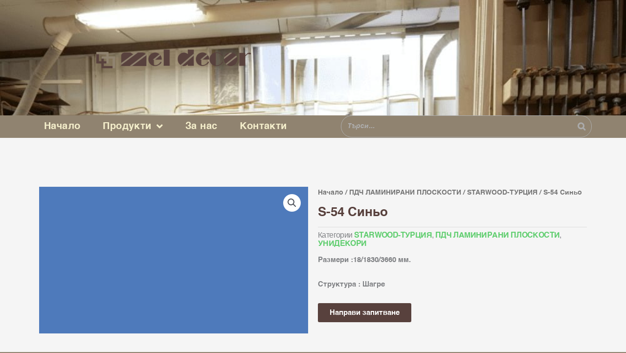

--- FILE ---
content_type: text/css
request_url: https://meldekor.bg/wp-content/uploads/elementor/css/post-457.css?ver=1768450086
body_size: 2099
content:
.elementor-457 .elementor-element.elementor-element-cdd2038{--display:flex;--margin-top:0px;--margin-bottom:0px;--margin-left:0px;--margin-right:0px;--padding-top:0px;--padding-bottom:0px;--padding-left:0px;--padding-right:0px;}.elementor-theme-builder-content-area{height:400px;}.elementor-location-header:before, .elementor-location-footer:before{content:"";display:table;clear:both;}/* Start custom CSS for container, class: .elementor-element-cdd2038 */.elementor-457 .elementor-element.elementor-element-cdd2038 * {
    align-items: center;
}
.elementor-457 .elementor-element.elementor-element-cdd2038 ul {
    list-style: none;
    margin: 0;
    gap: 1.5rem;
}

.elementor-457 .elementor-element.elementor-element-cdd2038 a:hover {
    opacity: 80%;
    color: inherit;
}

.footer-main, .footer-secondary {
     padding-inline: 1rem;
}

.footer-main {
    background-color: var(--e-global-color-b2b8061);
    color: var(--e-global-color-4dfe3bd);
}
.footer-main img {
    width: 250px;
}

#company-info {
    text-align: center;
    margin-block: 4rem;
}
#company-info h5 {
    font-size: 1.6rem;
    opacity: 70%;
    margin-block-end: 2rem;
    color: inherit;
}
#company-info span {
    text-transform: uppercase;
    font-weight: 800;
}

.footer-secondary {
    background-color: var(--e-global-color-4dfe3bd);
    color: var(--e-global-color-b2b8061);
   
    font-size: 1rem;
    padding-block: 3rem;
}

.footer-secondary * {
    color: inherit;
    font-weight: 500;
}

.footer-secondary ul li {
    margin-block: 0.25rem;
}

@media (min-width:767px) {
    .elementor-457 .elementor-element.elementor-element-cdd2038 ul {
       gap: 2rem;
    }
    .footer-main {
        justify-content: space-between;
    }
    .footer-secondary ul {
         flex-wrap: wrap;
         text-align: center;
    }
    .footer-secondary ul > * {
        flex: 1 0 40%;
    }
}

@media (min-width:1024px) {
    .footer-main {
        justify-content: space-evenly;
    }
    .footer-main img {
    width: 320px;
    }
    .footer-secondary ul > * {
        flex-basis: 20%;
    }
}/* End custom CSS */

--- FILE ---
content_type: text/css
request_url: https://meldekor.bg/wp-content/uploads/elementor/css/post-499.css?ver=1768450089
body_size: 7221
content:
.elementor-499 .elementor-element.elementor-element-538bd0f{--display:flex;--flex-direction:row;--container-widget-width:initial;--container-widget-height:100%;--container-widget-flex-grow:1;--container-widget-align-self:stretch;--flex-wrap-mobile:wrap;--margin-top:0rem;--margin-bottom:0rem;--margin-left:0rem;--margin-right:0rem;--padding-top:6rem;--padding-bottom:6rem;--padding-left:0rem;--padding-right:0rem;}.elementor-499 .elementor-element.elementor-element-538bd0f:not(.elementor-motion-effects-element-type-background), .elementor-499 .elementor-element.elementor-element-538bd0f > .elementor-motion-effects-container > .elementor-motion-effects-layer{background-color:var( --e-global-color-astglobalcolor4 );}.elementor-499 .elementor-element.elementor-element-19b0888{--display:flex;}.elementor-499 .elementor-element.elementor-element-799276e{--display:flex;}.elementor-widget-woocommerce-product-title .elementor-heading-title{color:var( --e-global-color-primary );}.elementor-499 .elementor-element.elementor-element-b89e707 .elementor-heading-title{color:var( --e-global-color-4dfe3bd );}.elementor-widget-woocommerce-product-meta .product_meta .detail-container:not(:last-child):after{border-color:var( --e-global-color-text );}.elementor-499 .elementor-element.elementor-element-677719e{font-family:"Arial", Sans-serif;font-size:1.2rem;font-weight:400;line-height:1rem;letter-spacing:-0.6px;}.elementor-499 .elementor-element.elementor-element-677719e a{color:var( --e-global-color-accent );}.elementor-499 .elementor-element.elementor-element-e6b522e .cart button, .elementor-499 .elementor-element.elementor-element-e6b522e .cart .button{transition:all 0.2s;}.elementor-widget-button .elementor-button{background-color:var( --e-global-color-accent );}.elementor-499 .elementor-element.elementor-element-1621687 .elementor-button{background-color:var( --e-global-color-4dfe3bd );}.elementor-499 .elementor-element.elementor-element-4f6e04b{--display:flex;}.elementor-widget-woocommerce-product-related.elementor-wc-products ul.products li.product .woocommerce-loop-product__title{color:var( --e-global-color-primary );}.elementor-widget-woocommerce-product-related.elementor-wc-products ul.products li.product .woocommerce-loop-category__title{color:var( --e-global-color-primary );}.woocommerce .elementor-widget-woocommerce-product-related.elementor-wc-products .products > h2{color:var( --e-global-color-primary );}.elementor-widget-woocommerce-product-related.elementor-wc-products ul.products li.product .price{color:var( --e-global-color-primary );}.elementor-widget-woocommerce-product-related.elementor-wc-products ul.products li.product .price ins{color:var( --e-global-color-primary );}.elementor-widget-woocommerce-product-related.elementor-wc-products ul.products li.product .price ins .amount{color:var( --e-global-color-primary );}.elementor-widget-woocommerce-product-related.elementor-wc-products ul.products li.product .price del{color:var( --e-global-color-primary );}.elementor-widget-woocommerce-product-related.elementor-wc-products ul.products li.product .price del .amount{color:var( --e-global-color-primary );}.elementor-499 .elementor-element.elementor-element-4bd999b > .elementor-widget-container{margin:5rem 0rem 3rem 0rem;}.elementor-499 .elementor-element.elementor-element-4bd999b.elementor-wc-products  ul.products{grid-column-gap:20px;grid-row-gap:40px;}.elementor-499 .elementor-element.elementor-element-4bd999b.elementor-wc-products ul.products li.product .woocommerce-loop-product__title{color:var( --e-global-color-4dfe3bd );}.elementor-499 .elementor-element.elementor-element-4bd999b.elementor-wc-products ul.products li.product .woocommerce-loop-category__title{color:var( --e-global-color-4dfe3bd );}.woocommerce .elementor-499 .elementor-element.elementor-element-4bd999b.elementor-wc-products .products > h2{color:var( --e-global-color-4dfe3bd );}.elementor-499 .elementor-element.elementor-element-4bd999b.elementor-wc-products ul.products li.product .button:hover{background-color:#58413DCC;}.elementor-499 .elementor-element.elementor-element-4bd999b.elementor-wc-products ul.products li.product span.onsale{display:block;}@media(max-width:1024px){.elementor-499 .elementor-element.elementor-element-538bd0f{--padding-top:5rem;--padding-bottom:5rem;--padding-left:0rem;--padding-right:0rem;}.elementor-499 .elementor-element.elementor-element-677719e > .elementor-widget-container{margin:-1rem 0rem 0rem 0rem;}.elementor-499 .elementor-element.elementor-element-4bd999b > .elementor-widget-container{margin:3rem 0rem 3rem 0rem;}.elementor-499 .elementor-element.elementor-element-4bd999b.elementor-wc-products  ul.products{grid-column-gap:20px;grid-row-gap:40px;}}@media(max-width:767px){.elementor-499 .elementor-element.elementor-element-538bd0f{--margin-top:0rem;--margin-bottom:0rem;--margin-left:0rem;--margin-right:0rem;--padding-top:0rem;--padding-bottom:5rem;--padding-left:0rem;--padding-right:0rem;}.elementor-499 .elementor-element.elementor-element-677719e{font-size:1.4rem;}.elementor-499 .elementor-element.elementor-element-4bd999b.elementor-wc-products  ul.products{grid-column-gap:20px;grid-row-gap:40px;}}/* Start custom CSS for woocommerce-product-images, class: .elementor-element-748b493 */.elementor-499 .elementor-element.elementor-element-748b493 .wp-post-image {
  min-height: 10rem;
  max-height: 20rem;
}

.elementor-499 .elementor-element.elementor-element-748b493 .flex-viewport {
    height: fit-content !important;
}

.elementor-499 .elementor-element.elementor-element-748b493 .flex-viewport * {
    height: fit-content;
}/* End custom CSS */
/* Start custom CSS for woocommerce-product-add-to-cart, class: .elementor-element-e6b522e */.elementor-499 .elementor-element.elementor-element-e6b522e .single_variation_wrap, .elementor-499 .elementor-element.elementor-element-e6b522e .single_add_to_cart_button {
    display: none !important;
}

.elementor-499 .elementor-element.elementor-element-e6b522e table {
    border-bottom: none !important;
}/* End custom CSS */
/* Start custom CSS for woocommerce-product-additional-information, class: .elementor-element-e1ae8cc */.elementor-499 .elementor-element.elementor-element-e1ae8cc h2, .elementor-499 .elementor-element.elementor-element-e1ae8cc .woocommerce-product-attributes-item__value {
    padding-left: 0.5rem;
}/* End custom CSS */
/* Start custom CSS for woocommerce-product-related, class: .elementor-element-4bd999b */.elementor-499 .elementor-element.elementor-element-4bd999b img:hover {
    opacity: 0.8;
}
.elementor-499 .elementor-element.elementor-element-4bd999b img {
    transition: opacity 150ms ease-in-out;
    aspect-ratio: 1;
}

.elementor-499 .elementor-element.elementor-element-4bd999b h2 {
    color: #f4eecb !important;
}
.elementor-499 .elementor-element.elementor-element-4bd999b .astra-shop-summary-wrap {
    display: flex;
    flex-direction: column;
    justify-content: space-between;
    gap: 0.5rem;
}

.elementor-499 .elementor-element.elementor-element-4bd999b a.button {
    align-self: flex-start;
}

.elementor-499 .elementor-element.elementor-element-4bd999b ul.products li span.price {
    display: none;
}/* End custom CSS */

--- FILE ---
content_type: text/css
request_url: https://meldekor.bg/wp-content/uploads/elementor/css/post-1712.css?ver=1768450090
body_size: 5794
content:
.elementor-1712 .elementor-element.elementor-element-350126a:not(.elementor-motion-effects-element-type-background), .elementor-1712 .elementor-element.elementor-element-350126a > .elementor-motion-effects-container > .elementor-motion-effects-layer{background-color:var( --e-global-color-20d0407 );}.elementor-1712 .elementor-element.elementor-element-350126a, .elementor-1712 .elementor-element.elementor-element-350126a > .elementor-background-overlay{border-radius:10px 10px 10px 10px;}.elementor-1712 .elementor-element.elementor-element-350126a{transition:background 0.3s, border 0.3s, border-radius 0.3s, box-shadow 0.3s;}.elementor-1712 .elementor-element.elementor-element-350126a > .elementor-background-overlay{transition:background 0.3s, border-radius 0.3s, opacity 0.3s;}.elementor-widget-heading .elementor-heading-title{color:var( --e-global-color-primary );}.elementor-1712 .elementor-element.elementor-element-a2929ac{text-align:center;}.elementor-1712 .elementor-element.elementor-element-a2929ac .elementor-heading-title{color:var( --e-global-color-b2b8061 );}.elementor-widget-form .elementor-field-group > label, .elementor-widget-form .elementor-field-subgroup label{color:var( --e-global-color-text );}.elementor-widget-form .elementor-field-type-html{color:var( --e-global-color-text );}.elementor-widget-form .elementor-field-group .elementor-field{color:var( --e-global-color-text );}.elementor-widget-form .e-form__buttons__wrapper__button-next{background-color:var( --e-global-color-accent );}.elementor-widget-form .elementor-button[type="submit"]{background-color:var( --e-global-color-accent );}.elementor-widget-form .e-form__buttons__wrapper__button-previous{background-color:var( --e-global-color-accent );}.elementor-widget-form{--e-form-steps-indicator-inactive-primary-color:var( --e-global-color-text );--e-form-steps-indicator-active-primary-color:var( --e-global-color-accent );--e-form-steps-indicator-completed-primary-color:var( --e-global-color-accent );--e-form-steps-indicator-progress-color:var( --e-global-color-accent );--e-form-steps-indicator-progress-background-color:var( --e-global-color-text );--e-form-steps-indicator-progress-meter-color:var( --e-global-color-text );}.elementor-1712 .elementor-element.elementor-element-01de7c0 .elementor-field-group{padding-right:calc( 10px/2 );padding-left:calc( 10px/2 );margin-bottom:10px;}.elementor-1712 .elementor-element.elementor-element-01de7c0 .elementor-form-fields-wrapper{margin-left:calc( -10px/2 );margin-right:calc( -10px/2 );margin-bottom:-10px;}.elementor-1712 .elementor-element.elementor-element-01de7c0 .elementor-field-group.recaptcha_v3-bottomleft, .elementor-1712 .elementor-element.elementor-element-01de7c0 .elementor-field-group.recaptcha_v3-bottomright{margin-bottom:0;}body.rtl .elementor-1712 .elementor-element.elementor-element-01de7c0 .elementor-labels-inline .elementor-field-group > label{padding-left:0px;}body:not(.rtl) .elementor-1712 .elementor-element.elementor-element-01de7c0 .elementor-labels-inline .elementor-field-group > label{padding-right:0px;}body .elementor-1712 .elementor-element.elementor-element-01de7c0 .elementor-labels-above .elementor-field-group > label{padding-bottom:0px;}.elementor-1712 .elementor-element.elementor-element-01de7c0 .elementor-field-group > label, .elementor-1712 .elementor-element.elementor-element-01de7c0 .elementor-field-subgroup label{color:var( --e-global-color-b2b8061 );}.elementor-1712 .elementor-element.elementor-element-01de7c0 .elementor-field-type-html{padding-bottom:0px;}.elementor-1712 .elementor-element.elementor-element-01de7c0 .elementor-field-group .elementor-field:not(.elementor-select-wrapper){background-color:#ffffff;}.elementor-1712 .elementor-element.elementor-element-01de7c0 .elementor-field-group .elementor-select-wrapper select{background-color:#ffffff;}.elementor-1712 .elementor-element.elementor-element-01de7c0 .e-form__buttons__wrapper__button-next{background-color:var( --e-global-color-4dfe3bd );color:#ffffff;}.elementor-1712 .elementor-element.elementor-element-01de7c0 .elementor-button[type="submit"]{background-color:var( --e-global-color-4dfe3bd );color:#ffffff;}.elementor-1712 .elementor-element.elementor-element-01de7c0 .elementor-button[type="submit"] svg *{fill:#ffffff;}.elementor-1712 .elementor-element.elementor-element-01de7c0 .e-form__buttons__wrapper__button-previous{color:#ffffff;}.elementor-1712 .elementor-element.elementor-element-01de7c0 .e-form__buttons__wrapper__button-next:hover{background-color:var( --e-global-color-b2b8061 );color:var( --e-global-color-4dfe3bd );}.elementor-1712 .elementor-element.elementor-element-01de7c0 .elementor-button[type="submit"]:hover{background-color:var( --e-global-color-b2b8061 );color:var( --e-global-color-4dfe3bd );}.elementor-1712 .elementor-element.elementor-element-01de7c0 .elementor-button[type="submit"]:hover svg *{fill:var( --e-global-color-4dfe3bd );}.elementor-1712 .elementor-element.elementor-element-01de7c0 .e-form__buttons__wrapper__button-previous:hover{color:#ffffff;}.elementor-1712 .elementor-element.elementor-element-01de7c0{--e-form-steps-indicators-spacing:20px;--e-form-steps-indicator-padding:30px;--e-form-steps-indicator-inactive-secondary-color:#ffffff;--e-form-steps-indicator-active-secondary-color:#ffffff;--e-form-steps-indicator-completed-secondary-color:#ffffff;--e-form-steps-divider-width:1px;--e-form-steps-divider-gap:10px;}#elementor-popup-modal-1712{background-color:rgba(0,0,0,.8);justify-content:center;align-items:center;pointer-events:all;}#elementor-popup-modal-1712 .dialog-message{width:640px;height:auto;}#elementor-popup-modal-1712 .dialog-close-button{display:flex;}#elementor-popup-modal-1712 .dialog-widget-content{box-shadow:2px 8px 23px 3px rgba(0,0,0,0.2);}